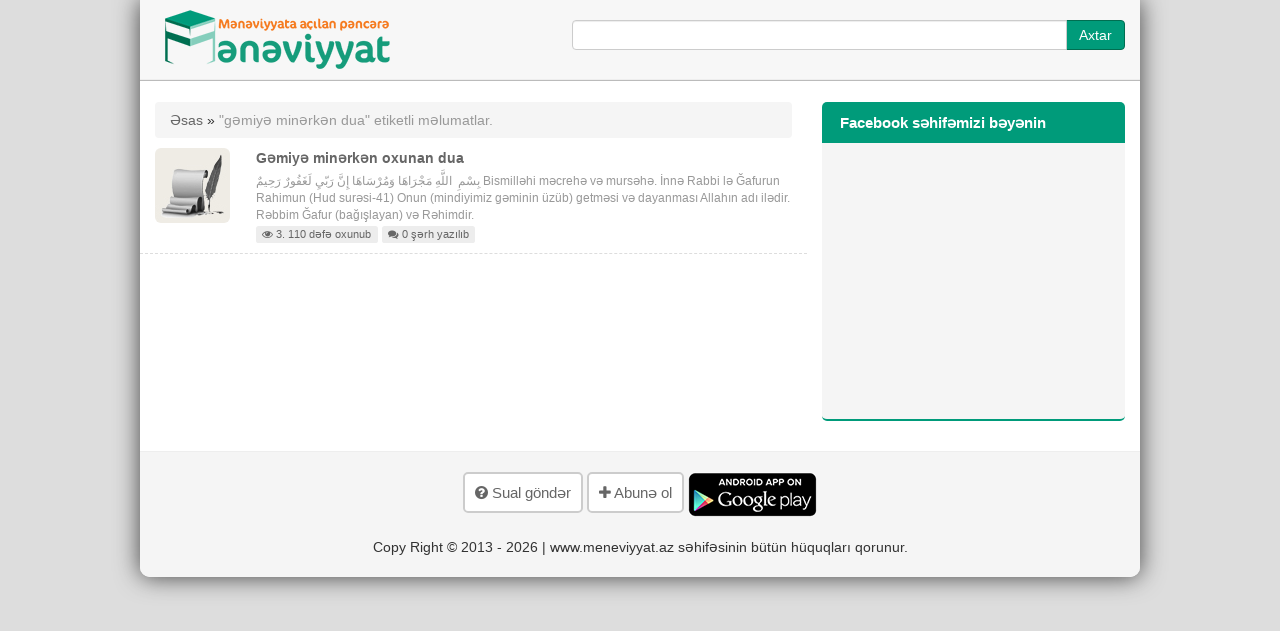

--- FILE ---
content_type: text/html; charset=UTF-8
request_url: https://www.meneviyyat.az/etiket/g%C9%99miy%C9%99-min%C9%99rk%C9%99n-dua/
body_size: 8732
content:
<!doctype html>
<html>
<head>
<meta charset="utf-8">
<meta http-equiv="X-UA-Compatible" content="IE=edge">
<meta name="viewport" content="width=device-width, initial-scale=1, user-scalable=0">

<link href="https://www.meneviyyat.az/wp-content/themes/meneviyyat/style.css" rel="stylesheet" type="text/css">
<link rel="shortcut icon" href="https://www.meneviyyat.az/wp-content/themes/meneviyyat/images/favicon.png" type="image/x-icon">
<meta content="https://www.meneviyyat.az/wp-content/themes/meneviyyat/images/favicon.png">
<meta name="yandex-verification" content="6649034bbb176007">
<meta name="robots" content="index, follow" />
<meta name="author" content="anar@samadov.net"/>
<meta name="revisit-after" content="1 days" />
<link rel="apple-touch-icon" href="https://www.meneviyyat.az/wp-content/themes/meneviyyat/images/favicon.png">

		<!-- All in One SEO 4.0.18 -->
		<title>gəmiyə minərkən dua</title>
		<meta name="google-site-verification" content="ikDuP1Kx7bD9OpHb2bM_VJmUleYvDIzw2e8vYgS9xfA" />
		<meta name="msvalidate.01" content="1092811EEFB9F816FBEB6506AFAE7ACB" />
		<link rel="canonical" href="https://www.meneviyyat.az/etiket/g%C9%99miy%C9%99-min%C9%99rk%C9%99n-dua/" />
		<meta name="google" content="nositelinkssearchbox" />
		<script type="text/javascript" >
			window.ga=window.ga||function(){(ga.q=ga.q||[]).push(arguments)};ga.l=+new Date;
			ga('create', "UA-37499269-3", 'auto');
			ga('require', 'displayfeatures');
			ga('require', 'outboundLinkTracker');
			ga('send', 'pageview');
		</script>
		<script async src="https://www.google-analytics.com/analytics.js"></script>
		<script async src="https://www.meneviyyat.az/wp-content/plugins/all-in-one-seo-pack/app/Common/Assets/js/autotrack.js?ver=4.0.18"></script>
		<!-- All in One SEO -->

<link rel='dns-prefetch' href='//maps.googleapis.com' />
<link rel="alternate" type="application/rss+xml" title="Mənəviyyata Açılan Pəncərə &raquo; gəmiyə minərkən dua Etiket Qidalandırıcısı" href="https://www.meneviyyat.az/etiket/g%c9%99miy%c9%99-min%c9%99rk%c9%99n-dua/feed/" />
	<style type="text/css">
	.wp-pagenavi{float:left !important; }
	</style>
  <style id='wp-img-auto-sizes-contain-inline-css' type='text/css'>
img:is([sizes=auto i],[sizes^="auto," i]){contain-intrinsic-size:3000px 1500px}
/*# sourceURL=wp-img-auto-sizes-contain-inline-css */
</style>
<style id='wp-emoji-styles-inline-css' type='text/css'>

	img.wp-smiley, img.emoji {
		display: inline !important;
		border: none !important;
		box-shadow: none !important;
		height: 1em !important;
		width: 1em !important;
		margin: 0 0.07em !important;
		vertical-align: -0.1em !important;
		background: none !important;
		padding: 0 !important;
	}
/*# sourceURL=wp-emoji-styles-inline-css */
</style>
<style id='wp-block-library-inline-css' type='text/css'>
:root{--wp-block-synced-color:#7a00df;--wp-block-synced-color--rgb:122,0,223;--wp-bound-block-color:var(--wp-block-synced-color);--wp-editor-canvas-background:#ddd;--wp-admin-theme-color:#007cba;--wp-admin-theme-color--rgb:0,124,186;--wp-admin-theme-color-darker-10:#006ba1;--wp-admin-theme-color-darker-10--rgb:0,107,160.5;--wp-admin-theme-color-darker-20:#005a87;--wp-admin-theme-color-darker-20--rgb:0,90,135;--wp-admin-border-width-focus:2px}@media (min-resolution:192dpi){:root{--wp-admin-border-width-focus:1.5px}}.wp-element-button{cursor:pointer}:root .has-very-light-gray-background-color{background-color:#eee}:root .has-very-dark-gray-background-color{background-color:#313131}:root .has-very-light-gray-color{color:#eee}:root .has-very-dark-gray-color{color:#313131}:root .has-vivid-green-cyan-to-vivid-cyan-blue-gradient-background{background:linear-gradient(135deg,#00d084,#0693e3)}:root .has-purple-crush-gradient-background{background:linear-gradient(135deg,#34e2e4,#4721fb 50%,#ab1dfe)}:root .has-hazy-dawn-gradient-background{background:linear-gradient(135deg,#faaca8,#dad0ec)}:root .has-subdued-olive-gradient-background{background:linear-gradient(135deg,#fafae1,#67a671)}:root .has-atomic-cream-gradient-background{background:linear-gradient(135deg,#fdd79a,#004a59)}:root .has-nightshade-gradient-background{background:linear-gradient(135deg,#330968,#31cdcf)}:root .has-midnight-gradient-background{background:linear-gradient(135deg,#020381,#2874fc)}:root{--wp--preset--font-size--normal:16px;--wp--preset--font-size--huge:42px}.has-regular-font-size{font-size:1em}.has-larger-font-size{font-size:2.625em}.has-normal-font-size{font-size:var(--wp--preset--font-size--normal)}.has-huge-font-size{font-size:var(--wp--preset--font-size--huge)}.has-text-align-center{text-align:center}.has-text-align-left{text-align:left}.has-text-align-right{text-align:right}.has-fit-text{white-space:nowrap!important}#end-resizable-editor-section{display:none}.aligncenter{clear:both}.items-justified-left{justify-content:flex-start}.items-justified-center{justify-content:center}.items-justified-right{justify-content:flex-end}.items-justified-space-between{justify-content:space-between}.screen-reader-text{border:0;clip-path:inset(50%);height:1px;margin:-1px;overflow:hidden;padding:0;position:absolute;width:1px;word-wrap:normal!important}.screen-reader-text:focus{background-color:#ddd;clip-path:none;color:#444;display:block;font-size:1em;height:auto;left:5px;line-height:normal;padding:15px 23px 14px;text-decoration:none;top:5px;width:auto;z-index:100000}html :where(.has-border-color){border-style:solid}html :where([style*=border-top-color]){border-top-style:solid}html :where([style*=border-right-color]){border-right-style:solid}html :where([style*=border-bottom-color]){border-bottom-style:solid}html :where([style*=border-left-color]){border-left-style:solid}html :where([style*=border-width]){border-style:solid}html :where([style*=border-top-width]){border-top-style:solid}html :where([style*=border-right-width]){border-right-style:solid}html :where([style*=border-bottom-width]){border-bottom-style:solid}html :where([style*=border-left-width]){border-left-style:solid}html :where(img[class*=wp-image-]){height:auto;max-width:100%}:where(figure){margin:0 0 1em}html :where(.is-position-sticky){--wp-admin--admin-bar--position-offset:var(--wp-admin--admin-bar--height,0px)}@media screen and (max-width:600px){html :where(.is-position-sticky){--wp-admin--admin-bar--position-offset:0px}}
/*wp_block_styles_on_demand_placeholder:697c9861369d6*/
/*# sourceURL=wp-block-library-inline-css */
</style>
<style id='classic-theme-styles-inline-css' type='text/css'>
/*! This file is auto-generated */
.wp-block-button__link{color:#fff;background-color:#32373c;border-radius:9999px;box-shadow:none;text-decoration:none;padding:calc(.667em + 2px) calc(1.333em + 2px);font-size:1.125em}.wp-block-file__button{background:#32373c;color:#fff;text-decoration:none}
/*# sourceURL=/wp-includes/css/classic-themes.min.css */
</style>
<link rel='stylesheet' id='contact-form-7-css' href='https://www.meneviyyat.az/wp-content/plugins/contact-form-7/includes/css/styles.css?ver=5.3.2' type='text/css' media='all' />
<link rel='stylesheet' id='ubermenu-css' href='https://www.meneviyyat.az/wp-content/plugins/ubermenu/pro/assets/css/ubermenu.min.css?ver=3.2.0.2' type='text/css' media='all' />
<link rel='stylesheet' id='ubermenu-grey-white-css' href='https://www.meneviyyat.az/wp-content/plugins/ubermenu/assets/css/skins/blackwhite.css?ver=6.9' type='text/css' media='all' />
<link rel='stylesheet' id='ubermenu-font-awesome-css' href='https://www.meneviyyat.az/wp-content/plugins/ubermenu/assets/css/fontawesome/css/font-awesome.min.css?ver=4.3' type='text/css' media='all' />
<link rel='stylesheet' id='wp-pagenavi-style-css' href='https://www.meneviyyat.az/wp-content/plugins/wp-pagenavi-style/css/css3_gray.css?ver=1.0' type='text/css' media='all' />
<script type="text/javascript" src="https://www.meneviyyat.az/wp-includes/js/jquery/jquery.min.js?ver=3.7.1" id="jquery-core-js"></script>
<script type="text/javascript" src="https://www.meneviyyat.az/wp-includes/js/jquery/jquery-migrate.min.js?ver=3.4.1" id="jquery-migrate-js"></script>
<link rel="https://api.w.org/" href="https://www.meneviyyat.az/wp-json/" /><link rel="alternate" title="JSON" type="application/json" href="https://www.meneviyyat.az/wp-json/wp/v2/tags/1294" /><link rel="EditURI" type="application/rsd+xml" title="RSD" href="https://www.meneviyyat.az/xmlrpc.php?rsd" />
<meta name="generator" content="WordPress 6.9" />
<style id="ubermenu-custom-generated-css">
/* Status: Loaded from Transient */

</style>	<style type="text/css">
	 .wp-pagenavi
	{
		font-size:12px !important;
	}
	</style>
	<!-- There is no amphtml version available for this URL. --><!-- <script>
  (function(i,s,o,g,r,a,m){i['GoogleAnalyticsObject']=r;i[r]=i[r]||function(){
  (i[r].q=i[r].q||[]).push(arguments)},i[r].l=1*new Date();a=s.createElement(o),
  m=s.getElementsByTagName(o)[0];a.async=1;a.src=g;m.parentNode.insertBefore(a,m)
  })(window,document,'script','//www.google-analytics.com/analytics.js','ga');
  ga('create', 'UA-37499269-3', 'meneviyyat.az');
  ga('send', 'pageview');
</script> -->
<!-- Google tag (gtag.js) -->
<script async src="https://www.googletagmanager.com/gtag/js?id=G-KB1CTTKR3M"></script>
<script>
  window.dataLayer = window.dataLayer || [];
  function gtag(){dataLayer.push(arguments);}
  gtag('js', new Date());

  gtag('config', 'G-KB1CTTKR3M');
</script>
<script type='text/javascript' src='https://platform-api.sharethis.com/js/sharethis.js#property=5e8f5ac27966f10012731d58&product=inline-share-buttons&cms=sop' async='async'></script>

</head>

<body onLoad="namazVaxtlari()">
	<div class="empty">
	<div class="container wrapper">
        <div class="row header">
            <div class="col-sm-5 col-md-5 col-lg-5">
                <a href="https://www.meneviyyat.az" title="Mənəviyyata Açılan Pəncərə">
                    <img src="https://www.meneviyyat.az/wp-content/themes/meneviyyat/images/logo.png" class="img-responsive" alt="meneviyyat, maneviyyat, islam dini, soru cevap, dini sorular, oruc, zəkat, dini suallar, namaz">

                </a>
            </div>
            <div class="col-sm-7 col-md-7 col-lg-7 search-form">
            <form role="search" method="get" id="searchform" class="searchform" action="https://www.meneviyyat.az/">
				<div class="input-group">
                    <input class="form-control arama" autocomplete="off" type="text" value="" name="s" style="width:100% !important;"/>
                    <span class="input-group-btn"><button class="btn btn-primary" type="submit">Axtar</button></span>
				</div>
			</form>
            </div>
        </div><!--#end of header-->
         <div class="row menu ">
        	<div class="col-lg-12"></div>
        </div><!--#end of menu-->
       

		        <div class="clearfix"></div>
	
        <!-- <div class="row">
            <div class="namazvaxtlari">
				<h4 class="text-center" style="margin-top:10px;"><a href="https://www.qafqazislam.com/index.php?lang=az&sectionid=124" target="_blank" style="color:red !important;">Ramazan ayı təqvimi</a></h4>
                <div class="col-lg-6">
                    <select class="form-control" id="seher" onChange="namazVaxtlari()">
                    <option value="" selected>Şəhər seç...</option>
                    <option value="1.xml">Bakı</option>
                    <option value="7.xml">Şamaxı</option>
                    <option value="9.xml">Şirvan</option>
                    <option value="8.xml">Şəki</option>
                    <option value="2.xml">Gəncə</option>
                    <option value="4.xml">Lənkəran</option>
                    <option value="5.xml">Mingəçevir</option>
                    <option value="6.xml">Naxçıvan</option>
                    <option value="3.xml">Quba</option>
                    <option value="10.xml">Tovuz</option>
                    <option value="11.xml">Yevlax</option>
                    <option value="12.xml">Zaqatala</option>
                    </select>
                    <span class="btn btn-default btn-block"><a href="https://www.meneviyyat.az/ayliq-namaz-vaxtlari">Aylıq namaz vaxtları</a></span>
                    
                </div>
                <script type="text/javascript">
	function namazVaxtlari()
	{
		var seher = $('#seher').val();
		$.ajax({
				  type: "POST",
				  url: "https://www.meneviyyat.az/wp-content/themes/meneviyyat/ajax2.php",
				  data: {city:seher},
				  success: function (sonuc) {
				  $('#yazdir').hide(100);
				  $('#yazdir').show(100);  
				  $('#yazdir').html(sonuc);
				  }
				});
	}
</script>


<div class="col-lg-6 vaxtlargoster text-center" id="yazdir">
</div>
<div class="clearfix"></div>            </div>
        
        </div> -->
        <div class="row content">
        
        	<div class="col-md-8 col-lg-8">
            <ul class="breadcrumb"><li><a href="https://www.meneviyyat.az">Əsas</a></li> &raquo; <span class="active">"gəmiyə minərkən dua" etiketli məlumatlar.</span></ul>            <div class="catBlock">
                        <div class="row box">
                <div class="col-lg-2 col-md-2 col-sm-2 col-xs-3">
                <img src="https://www.meneviyyat.az/wp-content/themes/meneviyyat/images/tesvir.jpg" class="img-rounded" alt="tesvir"/>                </div>
                    
                <div class="col-lg-10 col-md-10 col-sm-10 col-xs-9 title">
                    <a href="https://www.meneviyyat.az/gemiye-minerken-oxunan-dua/" data-toggle="tooltip" data-placement="bottom" title="Gəmiyə minərkən oxunan dua">Gəmiyə minərkən oxunan dua</a>
                    <span class="text-muted"><p>بِسْمِ  اللَّهِ مَجْرَاهَا وَمُرْسَاهَا إِنَّ رَبّيِ لَغَفُورٌ رَحِيمٌ Bismilləhi məcrehə və mursəhə. İnnə Rabbi lə Ğafurun Rahimun (Hud surəsi-41) Onun (mindiyimiz gəminin üzüb) getməsi və dayanması Allahın adı ilədir. Rəbbim Ğafur (bağışlayan) və Rəhimdir.</p>
</span>
                </div>
                <div class="row">
                <div class="col-lg-10 col-md-10 col-sm-10 col-xs-9 pull-right"><span class="label label-default"><i class="fa fa-eye"></i> 3.&nbsp;110 dəfə oxunub</span> <span class="label label-default"><i class="fa fa-comments"></i> 0 şərh yazılıb</span></div></div>
                <div class="clearfix"></div>
            </div>
            
                        </div>
                <div class="clearfix"></div><br/>
                                <div class="clearfix"></div><br/>
            </div>
            <div class="col-md-4 col-lg-4"><div class="mywidget"><div class="mywidget-title">&nbsp;&nbsp;Facebook səhifəmizi bəyənin</div>			<div class="textwidget"><iframe src="//www.facebook.com/plugins/likebox.php?href=https%3A%2F%2Fwww.facebook.com%2Fmeneviyyat.az&amp;width=303&amp;height=258&amp;colorscheme=light&amp;show_faces=true&amp;header=false&amp;stream=false&amp;show_border=false&amp;appId=583506955094922" scrolling="no" frameborder="0" style="border:none; overflow:hidden; width:100%; height:258px;" allowTransparency="true"></iframe></div>
		<div class="clearfix"></div></div><br>

</div>
        </div><!--#end of content-->
    <div class="row footer">
        <div class="col-lg-12">
        	<br>
            <p class="text-center"><a class="sualgonder" href="https://www.meneviyyat.az/sual-gonder/" data-toggle="tooltip" data-placement="top" title="Sual göndər"><i class="fa fa-question-circle"></i> Sual göndər</a>
			<a class="abuneol" href="https://www.meneviyyat.az/abune-ol/" data-toggle="tooltip" data-placement="top" title="Abunə ol"><i class="fa fa-plus"></i> Abunə ol</a>
            <a href="https://play.google.com/store/apps/details?id=com.meneviyyatAz.meneviyyataz" target="_blank" data-toggle="tooltip" data-placement="top" title="Səhifəmizin android tətbiqini endirin">
            <img alt="Android app on Google Play" src="https://www.meneviyyat.az/wp-content/themes/meneviyyat/images/android.png" width="129" height="45" style="align-content:center;"/>
            </a>

            <!--<a href="https://itunes.apple.com/WebObjects/MZStore.woa/wa/viewSoftware?id=884998317&amp;mt=8" target="_blank" data-toggle="tooltip" data-placement="top" title="Səhifəmizin iOS tətbiqini endirin">
            <img alt="iOS app on itunes"
               src="https://www.meneviyyat.az/wp-content/themes/meneviyyat/images/ios.png" width="135" height="40"/>
            </a>-->
<!--            <script> x=screen.width ; y=screen.height ; resolution=x+"x"+y;document.write("<img alt='ILK-10 Azeri Website Directory' src='https://www.ilk10.az/counter/count3.php?color=liliac&id=35684&res="+resolution+"&ref="+escape(document.referrer)+"'> "); </script> <noscript><img alt='ILK-10 Azeri Website Directory' src='https://www.ilk10.az/counter/count3.php?color=liliac&amp;id=35684'></noscript>-->
            <br/><br/>
            <!-- <p class="text-center"><a href="https://wa.me/994504440119" target="_blank"><img src="https://www.meneviyyat.az/wp-content/themes/meneviyyat/images/whatsapp.png" alt="whatsapp"> +994 50 444 01 19</a></p> -->
            <p class="text-center">Copy Right © 2013 - 2026 | www.meneviyyat.az səhifəsinin bütün hüquqları qorunur.</p>

        </div>
        <div class="clearfix"></div>
    </div>
    </div>
    </div><!--#end of footer--><div class="clearfix"></div>
    <!--MODAL <div class="modal fade" id="myModal" tabindex="-1" role="dialog" aria-labelledby="myModalLabel" aria-hidden="true">
  <div class="modal-dialog">
    <div class="modal-content">
      <div class="modal-header">
        <h4 class="modal-title" id="myModalLabel">Yeni təqvim iliniz mübarək!</h4>
      </div>
      <div class="modal-body">
        <img src="http://www.meneviyyat.az/wp-content/uploads/2014/12/hemreylik-gunu.jpg" class="img-responsive" alt="Ramazan Bayramınız mübarək">
      </div>
      <div class="modal-footer">
        <button type="button" class="btn btn-danger" data-dismiss="modal">Bağla</button>
      </div>
    </div>
  </div>
</div> -->	    <script src="https://www.meneviyyat.az/wp-content/themes/meneviyyat/js/jquery.min.js"></script>

    <script>
		$(document).ready(function(){ 
				$('.scrollup').click(function(){
					$("html, body").animate({ scrollTop: 0 }, 600);
					return false;
				});
			});
		$(window).scroll(function() {
			if ($(this).scrollTop() > 100) {
					$('.scrollup').fadeIn();
				} else {
					$('.scrollup').fadeOut();
				}
			$('.slider').each(function(){
			var imagePos = $(this).offset().top;
			var topOfWindow = $(window).scrollTop();
				if (imagePos < topOfWindow+400) {
					$(this).addClass("slideUp");
				}
			});
		});
	</script>



    <script src="https://www.meneviyyat.az/wp-content/themes/meneviyyat/js/bootstrap.js"></script>
    <script>
    $(function () {
	  $('[data-toggle="tooltip"]').tooltip()
	})
    </script>
  <!--yeni analytics-->

<script type="text/javascript" src="https://www.meneviyyat.az/wp-content/themes/meneviyyat/js/jquery.fancybox.js?v=2.1.4"></script>
<script type="text/javascript">
	$(document).ready(function() {
	$('.fancybox').fancybox();
	});
</script>

<script type="text/javascript" src="https://www.meneviyyat.az/wp-content/themes/meneviyyat/js/owl.carousel.min.js"></script>
<script>
$(document).ready(function() {
 
  $("#owl-example").owlCarousel(
  {
	  items : 4,
	  slideSpeed : 200,
	  autoPlay : true,
      stopOnHover : true,
	  responsive: true,

  }
  );
 
});
</script>


<script type="text/javascript">
$(document).ready(function() {
	$(".various").fancybox({
		maxWidth	: 800,
		maxHeight	: 600,
		fitToView	: false,
		width		: '70%',
		height		: '70%',
		autoSize	: true,
		closeClick	: false,
		openEffect	: 'none',
		closeEffect	: 'none'

	});

});

</script>



<script>
$(document).ready(function(){
  
  $("#small").click(function(event){
    event.preventDefault();
    $(".metn").animate({"font-size":"14px", "line-height":"200%"});
  });
  
  $("#large").click(function(event){
    event.preventDefault();
    $(".metn").animate({"font-size":"18px", "line-height":"200%"});
    
  });
  
  $( "a" ).click(function() {
   $("a").removeClass("selected");
  $(this).addClass("selected");
  
 });

});
</script>

<script type="text/javascript" src="https://www.meneviyyat.az/wp-content/themes/meneviyyat/js/share.js"></script>
<script type="text/javascript">stLight.options({publisher: "db3109cb-3e25-4a34-9736-7acde909357f", doNotHash: true, doNotCopy: false, hashAddressBar: false});</script>    <script type="speculationrules">
{"prefetch":[{"source":"document","where":{"and":[{"href_matches":"/*"},{"not":{"href_matches":["/wp-*.php","/wp-admin/*","/wp-content/uploads/*","/wp-content/*","/wp-content/plugins/*","/wp-content/themes/meneviyyat/*","/*\\?(.+)"]}},{"not":{"selector_matches":"a[rel~=\"nofollow\"]"}},{"not":{"selector_matches":".no-prefetch, .no-prefetch a"}}]},"eagerness":"conservative"}]}
</script>
<script type="text/javascript" id="contact-form-7-js-extra">
/* <![CDATA[ */
var wpcf7 = {"apiSettings":{"root":"https://www.meneviyyat.az/wp-json/contact-form-7/v1","namespace":"contact-form-7/v1"}};
//# sourceURL=contact-form-7-js-extra
/* ]]> */
</script>
<script type="text/javascript" src="https://www.meneviyyat.az/wp-content/plugins/contact-form-7/includes/js/scripts.js?ver=5.3.2" id="contact-form-7-js"></script>
<script type="text/javascript" src="//maps.googleapis.com/maps/api/js?sensor=false&amp;ver=6.9" id="google-maps-js"></script>
<script type="text/javascript" id="ubermenu-js-extra">
/* <![CDATA[ */
var ubermenu_data = {"remove_conflicts":"on","reposition_on_load":"off","intent_delay":"300","intent_interval":"100","intent_threshold":"7","scrollto_offset":"50","scrollto_duration":"1000","responsive_breakpoint":"959","accessible":"on","retractor_display_strategy":"responsive","touch_off_close":"on","v":"3.2.0.2","ajax_url":"https://www.meneviyyat.az/wp-admin/admin-ajax.php"};
//# sourceURL=ubermenu-js-extra
/* ]]> */
</script>
<script type="text/javascript" src="https://www.meneviyyat.az/wp-content/plugins/ubermenu/assets/js/ubermenu.min.js?ver=3.2.0.2" id="ubermenu-js"></script>
<script id="wp-emoji-settings" type="application/json">
{"baseUrl":"https://s.w.org/images/core/emoji/17.0.2/72x72/","ext":".png","svgUrl":"https://s.w.org/images/core/emoji/17.0.2/svg/","svgExt":".svg","source":{"concatemoji":"https://www.meneviyyat.az/wp-includes/js/wp-emoji-release.min.js?ver=6.9"}}
</script>
<script type="module">
/* <![CDATA[ */
/*! This file is auto-generated */
const a=JSON.parse(document.getElementById("wp-emoji-settings").textContent),o=(window._wpemojiSettings=a,"wpEmojiSettingsSupports"),s=["flag","emoji"];function i(e){try{var t={supportTests:e,timestamp:(new Date).valueOf()};sessionStorage.setItem(o,JSON.stringify(t))}catch(e){}}function c(e,t,n){e.clearRect(0,0,e.canvas.width,e.canvas.height),e.fillText(t,0,0);t=new Uint32Array(e.getImageData(0,0,e.canvas.width,e.canvas.height).data);e.clearRect(0,0,e.canvas.width,e.canvas.height),e.fillText(n,0,0);const a=new Uint32Array(e.getImageData(0,0,e.canvas.width,e.canvas.height).data);return t.every((e,t)=>e===a[t])}function p(e,t){e.clearRect(0,0,e.canvas.width,e.canvas.height),e.fillText(t,0,0);var n=e.getImageData(16,16,1,1);for(let e=0;e<n.data.length;e++)if(0!==n.data[e])return!1;return!0}function u(e,t,n,a){switch(t){case"flag":return n(e,"\ud83c\udff3\ufe0f\u200d\u26a7\ufe0f","\ud83c\udff3\ufe0f\u200b\u26a7\ufe0f")?!1:!n(e,"\ud83c\udde8\ud83c\uddf6","\ud83c\udde8\u200b\ud83c\uddf6")&&!n(e,"\ud83c\udff4\udb40\udc67\udb40\udc62\udb40\udc65\udb40\udc6e\udb40\udc67\udb40\udc7f","\ud83c\udff4\u200b\udb40\udc67\u200b\udb40\udc62\u200b\udb40\udc65\u200b\udb40\udc6e\u200b\udb40\udc67\u200b\udb40\udc7f");case"emoji":return!a(e,"\ud83e\u1fac8")}return!1}function f(e,t,n,a){let r;const o=(r="undefined"!=typeof WorkerGlobalScope&&self instanceof WorkerGlobalScope?new OffscreenCanvas(300,150):document.createElement("canvas")).getContext("2d",{willReadFrequently:!0}),s=(o.textBaseline="top",o.font="600 32px Arial",{});return e.forEach(e=>{s[e]=t(o,e,n,a)}),s}function r(e){var t=document.createElement("script");t.src=e,t.defer=!0,document.head.appendChild(t)}a.supports={everything:!0,everythingExceptFlag:!0},new Promise(t=>{let n=function(){try{var e=JSON.parse(sessionStorage.getItem(o));if("object"==typeof e&&"number"==typeof e.timestamp&&(new Date).valueOf()<e.timestamp+604800&&"object"==typeof e.supportTests)return e.supportTests}catch(e){}return null}();if(!n){if("undefined"!=typeof Worker&&"undefined"!=typeof OffscreenCanvas&&"undefined"!=typeof URL&&URL.createObjectURL&&"undefined"!=typeof Blob)try{var e="postMessage("+f.toString()+"("+[JSON.stringify(s),u.toString(),c.toString(),p.toString()].join(",")+"));",a=new Blob([e],{type:"text/javascript"});const r=new Worker(URL.createObjectURL(a),{name:"wpTestEmojiSupports"});return void(r.onmessage=e=>{i(n=e.data),r.terminate(),t(n)})}catch(e){}i(n=f(s,u,c,p))}t(n)}).then(e=>{for(const n in e)a.supports[n]=e[n],a.supports.everything=a.supports.everything&&a.supports[n],"flag"!==n&&(a.supports.everythingExceptFlag=a.supports.everythingExceptFlag&&a.supports[n]);var t;a.supports.everythingExceptFlag=a.supports.everythingExceptFlag&&!a.supports.flag,a.supports.everything||((t=a.source||{}).concatemoji?r(t.concatemoji):t.wpemoji&&t.twemoji&&(r(t.twemoji),r(t.wpemoji)))});
//# sourceURL=https://www.meneviyyat.az/wp-includes/js/wp-emoji-loader.min.js
/* ]]> */
</script>
<a href="#" class="scrollup text-center" title="Yuxarı"><i class="fa fa-chevron-up fa-2x"></i></a>
<script defer src="https://static.cloudflareinsights.com/beacon.min.js/vcd15cbe7772f49c399c6a5babf22c1241717689176015" integrity="sha512-ZpsOmlRQV6y907TI0dKBHq9Md29nnaEIPlkf84rnaERnq6zvWvPUqr2ft8M1aS28oN72PdrCzSjY4U6VaAw1EQ==" data-cf-beacon='{"version":"2024.11.0","token":"149b057db8fa4aff932d47194c3f2d00","r":1,"server_timing":{"name":{"cfCacheStatus":true,"cfEdge":true,"cfExtPri":true,"cfL4":true,"cfOrigin":true,"cfSpeedBrain":true},"location_startswith":null}}' crossorigin="anonymous"></script>
</body>
</html>
